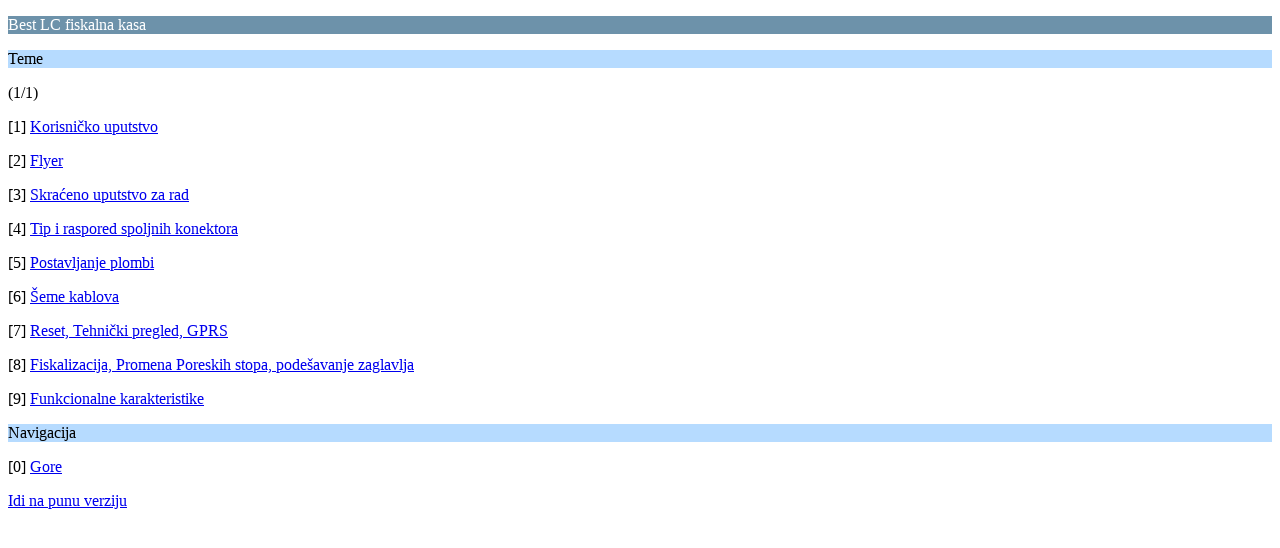

--- FILE ---
content_type: text/html; charset=UTF-8
request_url: http://www.hcp.rs/forum/index.php?board=6.0;wap2
body_size: 775
content:
<?xml version="1.0" encoding="UTF-8"?>
<!DOCTYPE html PUBLIC "-//WAPFORUM//DTD XHTML Mobile 1.0//EN" "http://www.wapforum.org/DTD/xhtml-mobile10.dtd">
<html xmlns="http://www.w3.org/1999/xhtml">
	<head>
		<title>Best LC fiskalna kasa</title>
		<link rel="canonical" href="http://www.hcp.rs/forum/index.php?board=6.0" />
		<link rel="stylesheet" href="http://www.hcp.rs/forum/Themes/default/css/wireless.css" type="text/css" />
	</head>
	<body>
		<p class="catbg">Best LC fiskalna kasa</p>
		<p class="titlebg">Teme</p>
		<p class="windowbg">(1/1)</p>
		<p class="windowbg">[1] <a href="http://www.hcp.rs/forum/index.php?PHPSESSID=2434fu0j1e5rr1ld0122dhobk0&amp;topic=212.0;wap2" accesskey="1">Korisničko uputstvo</a></p>
		<p class="windowbg">[2] <a href="http://www.hcp.rs/forum/index.php?PHPSESSID=2434fu0j1e5rr1ld0122dhobk0&amp;topic=63.0;wap2" accesskey="2">Flyer</a></p>
		<p class="windowbg">[3] <a href="http://www.hcp.rs/forum/index.php?PHPSESSID=2434fu0j1e5rr1ld0122dhobk0&amp;topic=52.0;wap2" accesskey="3">Skraćeno uputstvo za rad</a></p>
		<p class="windowbg">[4] <a href="http://www.hcp.rs/forum/index.php?PHPSESSID=2434fu0j1e5rr1ld0122dhobk0&amp;topic=46.0;wap2" accesskey="4">Tip i raspored spoljnih konektora</a></p>
		<p class="windowbg">[5] <a href="http://www.hcp.rs/forum/index.php?PHPSESSID=2434fu0j1e5rr1ld0122dhobk0&amp;topic=23.0;wap2" accesskey="5">Postavljanje plombi</a></p>
		<p class="windowbg">[6] <a href="http://www.hcp.rs/forum/index.php?PHPSESSID=2434fu0j1e5rr1ld0122dhobk0&amp;topic=19.0;wap2" accesskey="6">Šeme kablova</a></p>
		<p class="windowbg">[7] <a href="http://www.hcp.rs/forum/index.php?PHPSESSID=2434fu0j1e5rr1ld0122dhobk0&amp;topic=17.0;wap2" accesskey="7">Reset, Tehnički pregled, GPRS</a></p>
		<p class="windowbg">[8] <a href="http://www.hcp.rs/forum/index.php?PHPSESSID=2434fu0j1e5rr1ld0122dhobk0&amp;topic=16.0;wap2" accesskey="8">Fiskalizacija, Promena Poreskih stopa, podešavanje zaglavlja</a></p>
		<p class="windowbg">[9] <a href="http://www.hcp.rs/forum/index.php?PHPSESSID=2434fu0j1e5rr1ld0122dhobk0&amp;topic=10.0;wap2" accesskey="9">Funkcionalne karakteristike</a></p>
		<p class="titlebg">Navigacija</p>
		<p class="windowbg">[0] <a href="http://www.hcp.rs/forum/index.php?PHPSESSID=2434fu0j1e5rr1ld0122dhobk0&amp;wap2" accesskey="0">Gore</a></p>
		<a href="http://www.hcp.rs/forum/index.php?PHPSESSID=2434fu0j1e5rr1ld0122dhobk0&amp;board=6.0;nowap" rel="nofollow">Idi na punu verziju</a>
	</body>
</html>